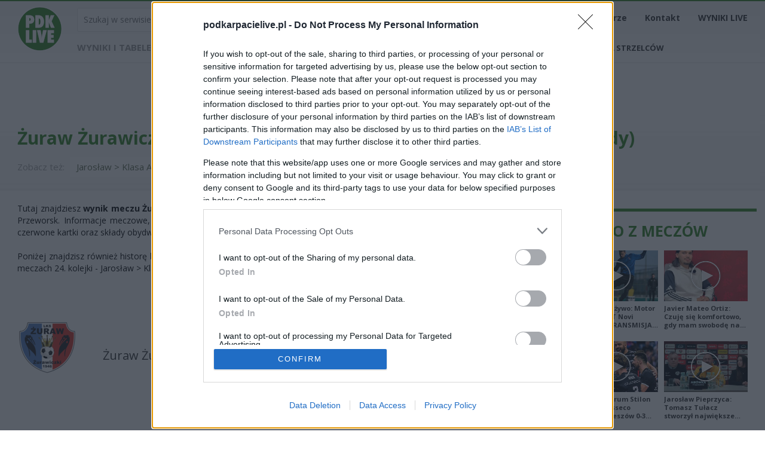

--- FILE ---
content_type: text/html; charset=UTF-8
request_url: https://www.podkarpacielive.pl/mecz/119675,zuraw-zurawiczki-vs-ostrovia-wola-buchowska
body_size: 12882
content:
<!DOCTYPE html>
<html lang="pl">
<head>
    <title>Żuraw Żurawiczki - Ostrovia Wola Buchowska – wynik, strzelcy, składy, informacje o meczu</title>
    <meta charset="utf-8"/>
    <meta name="description" content="Piłka nożna na Podkarpaciu, siatkówka, żużel, koszykówka - sport na Podkarpaciu. Wyniki, statystyki, strzelcy i analizy meczów. Informacje i relacje, transmisje, relacje na żywo, transfery."/>
    <meta name="keywords" content="piłka nożna, żużel, sport, siatkówka, koszykówka, Podkarpacie, 2 liga, Stal Rzeszów, Stal Mielec, Asseco Resovia, 3 liga grupa IV, 4 liga podkarpacka, transmisje na żywo, relacje live, wyniki piłka podkarpacie, podkarpacki sport, wyniki na żywo, Miasto Szkła Krosno, Developres Rzeszów, SPR Stal Mielec, Wilki Krosno, Siarka Tarnobrzeg, Wisłoka Dębica"/>
	<link rel="canonical" href="https://www.podkarpacielive.pl/mecz/119675,zuraw-zurawiczki-vs-ostrovia-wola-buchowska">
	
    <meta name="robots" content="index,follow"/>
    <meta name="google-site-verification" content="kkTxayzaDEL3lzqFnlqPic9IjnGmkguJUwG-h6rOxMQ"/>
    <meta name="viewport" content="width=device-width,initial-scale=1.0"/>
            <link rel="preload"
          href="https://fonts.googleapis.com/css?family=Open+Sans:300,400,600,700,800&subset=latin,latin-ext" as="style"
          onload="this.onload=null;this.rel='stylesheet'">
    <noscript>
        <link rel="stylesheet"
              href="https://fonts.googleapis.com/css?family=Open+Sans:300,400,600,700,800&subset=latin,latin-ext">
    </noscript>
    <link href="/css/bootstrap.min.css" type="text/css" rel="stylesheet"/>
    <link href="/css/styles.min.css?v8" type="text/css" rel="stylesheet"/>
            <script type="text/javascript" src="/js/jquery.js"></script>
    <script>
        // Lazy-load Google Ads scripts
        document.addEventListener('DOMContentLoaded', function () {
            var adsScript = document.createElement('script');
            adsScript.src = "https://pagead2.googlesyndication.com/pagead/js/adsbygoogle.js";
            adsScript.async = true;
            adsScript.onload = function () {
                (adsbygoogle = window.adsbygoogle || []).push({
                    google_ad_client: "ca-pub-6226742185955336",
                    enable_page_level_ads: true
                });
            };
            document.head.appendChild(adsScript);
        });
    </script>

    <!-- InMobi Choice. Consent Manager Tag v3.0 (for TCF 2.2) -->
    <script type="text/javascript" async=true>
        (function () {
            var host = window.location.hostname;
            var element = document.createElement('script');
            var firstScript = document.getElementsByTagName('script')[0];
            var url = 'https://cmp.inmobi.com'
                .concat('/choice/', 'J2khruKrbf5e1', '/', host, '/choice.js?tag_version=V3');
            var uspTries = 0;
            var uspTriesLimit = 3;
            element.async = true;
            element.type = 'text/javascript';
            element.src = url;

            firstScript.parentNode.insertBefore(element, firstScript);

            function makeStub() {
                var TCF_LOCATOR_NAME = '__tcfapiLocator';
                var queue = [];
                var win = window;
                var cmpFrame;

                function addFrame() {
                    var doc = win.document;
                    var otherCMP = !!(win.frames[TCF_LOCATOR_NAME]);

                    if (!otherCMP) {
                        if (doc.body) {
                            var iframe = doc.createElement('iframe');

                            iframe.style.cssText = 'display:none';
                            iframe.name = TCF_LOCATOR_NAME;
                            doc.body.appendChild(iframe);
                        } else {
                            setTimeout(addFrame, 5);
                        }
                    }
                    return !otherCMP;
                }

                function tcfAPIHandler() {
                    var gdprApplies;
                    var args = arguments;

                    if (!args.length) {
                        return queue;
                    } else if (args[0] === 'setGdprApplies') {
                        if (
                            args.length > 3 &&
                            args[2] === 2 &&
                            typeof args[3] === 'boolean'
                        ) {
                            gdprApplies = args[3];
                            if (typeof args[2] === 'function') {
                                args[2]('set', true);
                            }
                        }
                    } else if (args[0] === 'ping') {
                        var retr = {
                            gdprApplies: gdprApplies,
                            cmpLoaded: false,
                            cmpStatus: 'stub'
                        };

                        if (typeof args[2] === 'function') {
                            args[2](retr);
                        }
                    } else {
                        if (args[0] === 'init' && typeof args[3] === 'object') {
                            args[3] = Object.assign(args[3], {
                                tag_version: 'V3'
                            });
                        }
                        queue.push(args);
                    }
                }

                function postMessageEventHandler(event) {
                    var msgIsString = typeof event.data === 'string';
                    var json = {};

                    try {
                        if (msgIsString) {
                            json = JSON.parse(event.data);
                        } else {
                            json = event.data;
                        }
                    } catch (ignore) {
                    }

                    var payload = json.__tcfapiCall;

                    if (payload) {
                        window.__tcfapi(
                            payload.command,
                            payload.version,
                            function (retValue, success) {
                                var returnMsg = {
                                    __tcfapiReturn: {
                                        returnValue: retValue,
                                        success: success,
                                        callId: payload.callId
                                    }
                                };
                                if (msgIsString) {
                                    returnMsg = JSON.stringify(returnMsg);
                                }
                                if (event && event.source && event.source.postMessage) {
                                    event.source.postMessage(returnMsg, '*');
                                }
                            },
                            payload.parameter
                        );
                    }
                }

                while (win) {
                    try {
                        if (win.frames[TCF_LOCATOR_NAME]) {
                            cmpFrame = win;
                            break;
                        }
                    } catch (ignore) {
                    }

                    if (win === window.top) {
                        break;
                    }
                    win = win.parent;
                }
                if (!cmpFrame) {
                    addFrame();
                    win.__tcfapi = tcfAPIHandler;
                    win.addEventListener('message', postMessageEventHandler, false);
                }
            };

            makeStub();

            var uspStubFunction = function () {
                var arg = arguments;
                if (typeof window.__uspapi !== uspStubFunction) {
                    setTimeout(function () {
                        if (typeof window.__uspapi !== 'undefined') {
                            window.__uspapi.apply(window.__uspapi, arg);
                        }
                    }, 500);
                }
            };

            var checkIfUspIsReady = function () {
                uspTries++;
                if (window.__uspapi === uspStubFunction && uspTries < uspTriesLimit) {
                    console.warn('USP is not accessible');
                } else {
                    clearInterval(uspInterval);
                }
            };

            if (typeof window.__uspapi === 'undefined') {
                window.__uspapi = uspStubFunction;
                var uspInterval = setInterval(checkIfUspIsReady, 6000);
            }

        })();
    </script>
    <!-- End InMobi Choice. Consent Manager Tag v3.0 (for TCF 2.2) -->
    <script src="https://cdn.questvert.pl/publishers/9672d247-2679-4667-ac8f-a4279d510d7d/qpscript.js"
            async=""></script>

    <script type="text/javascript" src="https://lib.wtg-ads.com/lib.min.js" defer></script>
    <style type="text/css">
        .wst {
            width: 43px;
            position: absolute;
            top: 11px;
            left: 43px;
        }

        @media all and (max-width: 850px) {
            .wst {
                top: 2px;
                left: 17px;
            }
        }
    </style>
    <!-- Google Tag Manager -->
    <script>
        document.addEventListener("DOMContentLoaded", function () {
            (function (w, d, s, l, i) {
                try {
                    if (!document.querySelector('body div.wrapper div.header div div.tags')) {
                        return;
                    }

                    w[l] = w[l] || [];
                    w[l].push({
                        'gtm.start':
                            new Date().getTime(), event: 'gtm.js'
                    });
                    var f = d.getElementsByTagName(s)[0];
                    if (!f || !f.parentNode) {
                        return;
                    }

                    var j = d.createElement(s), dl = l != 'dataLayer' ? '&l=' + l : '';
                    j.async = true;
                    j.src =
                        'https://www.googletagmanager.com/gtm.js?id=' + i + dl;
                    f.parentNode.insertBefore(j, f);
                } catch (error) {
                }
            })(window, document, 'script', 'dataLayer', 'GTM-P9XPKR3');
        });
    </script>
    <!-- End Google Tag Manager -->
    <script async src="https://securepubads.g.doubleclick.net/tag/js/gpt.js"></script>

</head>


<body >
<!-- Google Tag Manager (noscript) -->
<noscript>
    <iframe src="https://www.googletagmanager.com/ns.html?id=GTM-P9XPKR3"
            height="0" width="0" style="display:none;visibility:hidden"></iframe>
</noscript>
<!-- End Google Tag Manager (noscript) -->

<script type="text/javascript">
    (function (i, s, o, g, r, a, m) {
        i['GoogleAnalyticsObject'] = r;
        i[r] = i[r] || function () {
            (i[r].q = i[r].q || []).push(arguments)
        }, i[r].l = 1 * new Date();
        a = s.createElement(o),
            m = s.getElementsByTagName(o)
                [0];
        a.async = 1;
        a.src = g;
        m.parentNode.insertBefore(a, m)
    })(window, document, 'script', '//www.google-analytics.com/analytics.js', 'ga');

    ga('provide', 'adblockTracker', function (tracker, opts) {
        var ad = document.createElement('ins');
        ad.className = 'AdSense';
        ad.style.display = 'block';
        ad.style.position = 'absolute';
        ad.style.top = '-1px';
        ad.style.height = '1px';
        document.body.appendChild(ad);
        tracker.set('dimension' + opts.dimensionIndex, !ad.clientHeight);
        document.body.removeChild(ad);
    });

    ga('require', 'adblockTracker', {dimensionIndex: 1});
    ga('send', 'pageview');
</script>


<header>
    <div class="gradient">
        <div class="container first">
            <div id="menu_open"><i class="icon-menu"></i></div>
            <div id="logo">
                <a href="https://www.podkarpacielive.pl/" aria-label="Logo">
					<img src="/img/logo.png" alt="PodkarpacieLIVE" width="75" height="75">
                                    </a>
            </div>

            <!-- <img src="/img/wst.png" class="wst"> -->

            <nav id="primary_menu">
                <form id="search" action="/pl/wydarzenia" method="GET">
                    <input name="s" placeholder="Szukaj w serwisie..."/>
                    <button type="submit" aria-label="Wyszukaj"><i class="icon icon-search"></i></button>
                </form>

                <ul>
                    <li><a href="/pl/wydarzenia?tag=transmisje na żywo" aria-label="Transmisje">Transmisje</a></li>
                    <li><a href="/pl/wydarzenia?tag=piłka nożna" aria-label="Piłka nożna">Piłka nożna</a></li>
                    <li><a href="/pl/wydarzenia?tag=siatkówka" aria-label="Siatkówka">Siatkówka</a></li>
                    <li><a href="/pl/wydarzenia?tag=zuzel" aria-label="Żużel">Żużel</a></li>
                    <li><a href="/terminarze/" aria-label="Terminarze">Terminarze</a></li>
                    <li><a href="/pl/kontakt" aria-label="Kontakt">Kontakt</a></li>
                    <li><a href="https://polskieligi.net/" aria-label="WYNIKI LIVE">WYNIKI LIVE</a></li>
                </ul>

                <div class="clear"></div>
                <div class="container container_results">
                    <div class="submenu submenu_results">
                        <p>Wyniki i tabele</p>
                        <ul class="list">
                            <li><a href="/ekstraklasa" aria-label="Ekstraklasa">Ekstraklasa</a></li>
                            <li><a href="/i-liga" aria-label="1 liga">1 liga</a></li>
                            <li><a href="/ii-liga" aria-label="2 liga">2 liga</a></li>
                            <li><a href="/iii-liga-gr-iv" aria-label="3 liga">3 liga</a></li>
                            <li><a href="/iv-liga-podkarpacka" aria-label="4 liga">4 liga</a></li>
                            <li><a href="/debica" aria-label="Dębica">Dębica</a></li>
                            <li><a href="/jaroslaw" aria-label="Jarosław">Jarosław</a></li>
                            <li><a href="/krosno" aria-label="Krosno">Krosno</a></li>
                            <li><a href="/rzeszow" aria-label="Rzeszów">Rzeszów</a></li>
                            <li><a href="/stalowa-wola" aria-label="Stalowa Wola">Stalowa Wola</a></li>
							<li><a href="/centralna-liga-juniorow" aria-label="Centralna Liga Juniorów">CLJ U-19</a></li>
							<li><strong><a href="https://www.podkarpacielive.pl/pl/wydarzenia/48315,najlepsi-strzelcy-od-ekstraklasy-do-klasy-b-sezon-20252026" aria-label="KLASYFIKACJA STRZELCÓW">KLASYFIKACJA STRZELCÓW</a></strong></li>
                        </ul>
                    </div>
                </div>

  
            </nav>

            <div class="clear"></div>
        </div>
    </div>
<script>
document.addEventListener("DOMContentLoaded", function() {
  // Sprawdź capping (24h)
  var lastShown = localStorage.getItem("adblockPopupTime");
  var now = Date.now();
  if (lastShown && now - parseInt(lastShown) < 24 * 60 * 60 * 1000) {
    return; // już pokazano w ciągu 24h
  }

  // Tworzymy wabik
  var bait = document.createElement('div');
  bait.className = "adsbox ads-banner ad-unit ad-slot"; 
  bait.style.width = "1px";
  bait.style.height = "1px";
  bait.style.position = "absolute";
  bait.style.left = "-10000px"; // poza ekranem
  document.body.appendChild(bait);

  setTimeout(function() {
    if (bait.offsetParent === null || bait.offsetHeight === 0) {
      // Poczekaj 5 sekund zanim pokażesz popup
      setTimeout(function() {
        var popup = document.createElement('div');
        popup.innerHTML = `
          <div style="position:fixed; top:0; left:0; width:100%; height:100%;
                      background:rgba(0,0,0,0.7); display:flex; align-items:center; justify-content:center; z-index:9999;">
<div style="background:#fff; padding:30px; max-width:420px; text-align:center; border-radius:16px; box-shadow:0 8px 30px rgba(0,0,0,0.25); font-family:'Open Sans', sans-serif; position:relative;">
            
              
              <!-- Bagniak -->
<img src="/img/bagniak_popup.png" alt="Bagniak" 
                   style="position:absolute; top:100px; right:-30px; width:150px; height:auto; animation:pulse 2s infinite;">



              

              <h2>Hej! 🙈</h2>
              <p>Wykryliśmy, że używasz AdBlocka.<br>
              Wesprzyj nas – wyłącz blokadę reklam, abyśmy mogli dalej rozwijać nasz portal.</p>

              <p style="font-size:14px; margin-top:10px; text-align:left;">
              <strong>Jak to zrobić?</strong><br>
              1️⃣ Kliknij ikonę AdBlocka w prawym <br>górnym rogu przeglądarki.<br>
              2️⃣ Odznacz <em>blokowanie reklamy</em> <br>przy portalu podkarpacielive.pl.<br>
              3️⃣ Odśwież stronę (F5).
              </p>

              <button id="adblockClose" 
                      style="margin-top:15px; padding:10px 20px; background:#c00; color:#fff; border:none; border-radius:4px; cursor:pointer;">
                OK, rozumiem
              </button>
            </div>
          </div>`;
        document.body.appendChild(popup);

        // Zapisz timestamp po zamknięciu
        document.getElementById("adblockClose").onclick = function() {
          localStorage.setItem("adblockPopupTime", Date.now().toString());
          popup.remove();
        };
      }, 5000); // 5 sekund opóźnienia
    }
    bait.remove();
  }, 500);
});
</script>

<style>
	@keyframes pulse {
	  0%, 100% { transform: scale(1); }
	  50%      { transform: scale(1.05); }
	}
	

</style>

</header>

<div class="wrapper">
    <div class="header_banner half" style="margin-top:85px;"><center></center></div>	<!-- 🧪 START CONTENT -->
    
<style>
.match_table td {
    padding: 4px 6px !important;
    font-size: 13px !important;
    line-height: 1.2em !important;
    vertical-align: middle !important;
}
.match_table tr {
    height: 26px !important;
}
.match_table p {
    margin: 0 !important;
    padding: 0 !important;
    line-height: 1.2em !important;
    font-size: 13px !important;
    display: flex;
    align-items: center;
}
.match_table small.comment {
    font-size: 13px !important;
    color: #555;
    display: inline;
    margin-left: 2px;
}

.match_table img {
    width: 14px;
    height: 14px;
    margin: 0 4px 0 0;
    vertical-align: middle;
}
.match_table .second td {
    padding: 4px 6px !important;
}
.match_events {
    margin: 20px 0;
    font-size: 14px;
    line-height: 1.5em;
}
.match_line {
    padding: 4px 0;
    border-bottom: 1px solid #eee;
}
</style>

<div class="header">
    <div class="container">
		<script type="application/ld+json">
		{
		  "@context": "https://schema.org",
		  "@type": "SportsEvent",
		  "name": "Żuraw Żurawiczki vs Ostrovia Wola Buchowska",
		  "startDate": "2023-06-03T17:00:00+02:00",
		  "eventStatus": "https://schema.org/EventCompleted",
		  "location": {
		    "@type": "Place",
		    "name": "Jarosław > Klasa A Przeworsk"
		  },
		  "homeTeam": {
		    "@type": "SportsTeam",
		    "name": "Żuraw Żurawiczki"
		  },
		  "awayTeam": {
		    "@type": "SportsTeam",
		    "name": "Ostrovia Wola Buchowska"
		  },
		  "organizer": {
		    "@type": "SportsOrganization",
		    "name": "Jarosław > Klasa A Przeworsk"
		  },
		  "url": "https://www.podkarpacielive.pl/mecz/119675,zuraw-zurawiczki-vs-ostrovia-wola-buchowska"
		}
		</script>
		
				    <h1>Żuraw Żurawiczki - Ostrovia Wola Buchowska (wynik, strzelcy, składy)</h1>
		        
        <p>
            Zobacz też: <a href="/terminarze/jaroslaw/jaroslaw-klasa-a-przeworsk" class="more">Jarosław > Klasa A Przeworsk  - terminarz</a> <a href="/statystyki/jaroslaw/jaroslaw-klasa-a-przeworsk" class="more">Jarosław > Klasa A Przeworsk - tabela/statystyki</a>
        </p>
    </div>
</div>

<div id="content" class="container">

    <div class="row">
        <div class="col-9 col-12-me pr30">

    <p style="text-align: justify">Tutaj znajdziesz <strong>wynik meczu Żuraw Żurawiczki - Ostrovia Wola Buchowska</strong> rozegranego w ramach 24. kolejki - Jarosław > Klasa A Przeworsk. Informacje meczowe, kiedy mecz Żuraw Żurawiczki - Ostrovia Wola Buchowska, a wkrótce także strzelcy bramek, żółte i czerwone kartki oraz składy obydwu drużyn.</p><br>
    <p style="text-align: justify">Poniżej znajdzisz również historę bezpośrednich spotkań <strong>Żuraw Żurawiczki vs. Ostrovia Wola Buchowska</strong>, informacje o pozostałych meczach 24. kolejki - Jarosław > Klasa A Przeworsk oraz aktualną tabelę rozgrywek.</p><br>

	
            <p class="match_info">
                <b> 24. kolejka - Jarosław > Klasa A Przeworsk</b>
                <br /> 2023-06-03, godz. 17:00                                                                            </p>
            <div class="row header_match">
                <div class="col-6 host">
                    <p class="teamName">Żuraw Żurawiczki</p>
                    <img src="/userfiles/arms/ZurawZurawiczki_1750103589.png" alt="" />                    <div class="points">
                        2                            
                        </div>
                </div>
                <div class="col-6 guest">
                    <p class="teamName">Ostrovia Wola Buchowska</p>
                    <img src="/userfiles/arms/OstroviaWolaBuchowska_1750104876.png" alt="" />                    <div class="points">3</div>
                </div>

            </div>
            <div class="fb-like pull-right" data-href="https://www.podkarpacielive.pl/mecz/119675,zuraw-zurawiczki-vs-ostrovia-wola-buchowska"
               data-layout="button" data-action="like" data-show-faces="false" data-share="false"></div>
               
			   <div class="match_events">
			   			   </div>
			   
			   

                <div class="below_match_banner half"><center><div ><script async src="//pagead2.googlesyndication.com/pagead/js/adsbygoogle.js"></script>
<!-- Pomiędzy wynikami nowy podkarpacielive -->
<ins class="adsbygoogle"
     style="display:block"
     data-ad-client="ca-pub-6226742185955336"
     data-ad-slot="6399249803"
     data-ad-format="auto"></ins>
<script>
(adsbygoogle = window.adsbygoogle || []).push({});
</script></div><br /></center></div>
                <h2 class="section-header" style="text-transform: none;">Żuraw Żurawiczki - Ostrovia Wola Buchowska (historia bezpośrednich spotkań)</h2>
                                

<table class="matchs" style="width: 100%; border-collapse: collapse; margin-bottom: 8px;"><thead><tr style="background-color: #5cb100; color: white;"><th style="text-align: left; padding: 8px 12px;">2025/2026</th><th style="text-align: left; padding: 8px 12px;">Jarosław > Klasa B Przeworsk</th><th style="text-align: left; padding: 8px 12px;">Wynik</th></tr></thead><tbody><tr><td style="padding: 6px 12px; text-align: left; white-space: nowrap;">2025-10-12</td><td style="padding: 6px 12px; text-align: left;">Ostrovia Wola Buchowska – Żuraw Żurawiczki</td><td style="padding: 6px 12px; text-align: left;"><a href="/mecz/144959,ostrovia-wola-buchowska-vs-zuraw-zurawiczki"><b>1 - 5</b></a></td></tr></tbody></table><table class="matchs" style="width: 100%; border-collapse: collapse; margin-bottom: 8px;"><thead><tr style="background-color: #5cb100; color: white;"><th style="text-align: left; padding: 8px 12px;">2023/2024</th><th style="text-align: left; padding: 8px 12px;">Jarosław > Klasa A Przeworsk</th><th style="text-align: left; padding: 8px 12px;">Wynik</th></tr></thead><tbody><tr><td style="padding: 6px 12px; text-align: left; white-space: nowrap;">2024-04-28</td><td style="padding: 6px 12px; text-align: left;">Żuraw Żurawiczki – Ostrovia Wola Buchowska</td><td style="padding: 6px 12px; text-align: left;"><a href="/mecz/128432,zuraw-zurawiczki-vs-ostrovia-wola-buchowska"><b>3 - 0</b></a></td></tr><tr><td style="padding: 6px 12px; text-align: left; white-space: nowrap;">2023-09-17</td><td style="padding: 6px 12px; text-align: left;">Ostrovia Wola Buchowska – Żuraw Żurawiczki</td><td style="padding: 6px 12px; text-align: left;"><a href="/mecz/125807,ostrovia-wola-buchowska-vs-zuraw-zurawiczki"><b>1 - 3</b></a></td></tr></tbody></table><table class="matchs" style="width: 100%; border-collapse: collapse; margin-bottom: 8px;"><thead><tr style="background-color: #5cb100; color: white;"><th style="text-align: left; padding: 8px 12px;">2022/2023</th><th style="text-align: left; padding: 8px 12px;">Jarosław > Klasa A Przeworsk</th><th style="text-align: left; padding: 8px 12px;">Wynik</th></tr></thead><tbody><tr><td style="padding: 6px 12px; text-align: left; white-space: nowrap;">2023-06-03</td><td style="padding: 6px 12px; text-align: left;">Żuraw Żurawiczki – Ostrovia Wola Buchowska</td><td style="padding: 6px 12px; text-align: left;"><a href="/mecz/119675,zuraw-zurawiczki-vs-ostrovia-wola-buchowska"><b>2 - 3</b></a></td></tr><tr><td style="padding: 6px 12px; text-align: left; white-space: nowrap;">2022-10-30</td><td style="padding: 6px 12px; text-align: left;">Ostrovia Wola Buchowska – Żuraw Żurawiczki</td><td style="padding: 6px 12px; text-align: left;"><a href="/mecz/116508,ostrovia-wola-buchowska-vs-zuraw-zurawiczki"><b>2 - 1</b></a></td></tr></tbody></table><table class="matchs" style="width: 100%; border-collapse: collapse; margin-bottom: 8px;"><thead><tr style="background-color: #5cb100; color: white;"><th style="text-align: left; padding: 8px 12px;">2021/2022</th><th style="text-align: left; padding: 8px 12px;">Jarosław > Klasa A Przeworsk</th><th style="text-align: left; padding: 8px 12px;">Wynik</th></tr></thead><tbody><tr><td style="padding: 6px 12px; text-align: left; white-space: nowrap;">2022-05-03</td><td style="padding: 6px 12px; text-align: left;">Ostrovia Wola Buchowska – Żuraw Żurawiczki</td><td style="padding: 6px 12px; text-align: left;"><a href="/mecz/112462,ostrovia-wola-buchowska-vs-zuraw-zurawiczki"><b>3 - 1</b></a></td></tr><tr><td style="padding: 6px 12px; text-align: left; white-space: nowrap;">2021-09-18</td><td style="padding: 6px 12px; text-align: left;">Żuraw Żurawiczki – Ostrovia Wola Buchowska</td><td style="padding: 6px 12px; text-align: left;"><a href="/mecz/107067,zuraw-zurawiczki-vs-ostrovia-wola-buchowska"><b>4 - 1</b></a></td></tr></tbody></table><table class="matchs" style="width: 100%; border-collapse: collapse; margin-bottom: 8px;"><thead><tr style="background-color: #5cb100; color: white;"><th style="text-align: left; padding: 8px 12px;">2020/2021</th><th style="text-align: left; padding: 8px 12px;">Jarosław > Klasa B Przeworsk</th><th style="text-align: left; padding: 8px 12px;">Wynik</th></tr></thead><tbody><tr><td style="padding: 6px 12px; text-align: left; white-space: nowrap;">2021-06-03</td><td style="padding: 6px 12px; text-align: left;">Żuraw Żurawiczki – Ostrovia Wola Buchowska</td><td style="padding: 6px 12px; text-align: left;"><a href="/mecz/103295,zuraw-zurawiczki-vs-ostrovia-wola-buchowska"><b>4 - 1</b></a></td></tr><tr><td style="padding: 6px 12px; text-align: left; white-space: nowrap;">2020-08-15</td><td style="padding: 6px 12px; text-align: left;">Ostrovia Wola Buchowska – Żuraw Żurawiczki</td><td style="padding: 6px 12px; text-align: left;"><a href="/mecz/97910,ostrovia-wola-buchowska-vs-zuraw-zurawiczki"><b>2 - 0</b></a></td></tr></tbody></table>

                <h2 class="section-header" style="text-transform: none;">Jarosław > Klasa A Przeworsk: inne mecze tej kolejki</h2>
                                <table class="terminarz">
                    <tbody>
                                                <tr>
                            <td> Żuraw Żurawiczki</td>
                            <td>
                                <a href="/mecz/119675,zuraw-zurawiczki-vs-ostrovia-wola-buchowska">
                                                                                                            2 - 3                                                                                                        </a>
                                                            </td>

                            <td>Ostrovia Wola Buchowska</td>
                            <td>

                                
                                <a href="/analizy/119675,zuraw-zurawiczki-vs-ostrovia-wola-buchowska?sezon=17"
                                 title="analiza">
                                 <img src="/img/stat_ico.png">
                             </a>

                         </td>

                         
                     </tr>
                                             <tr>
                            <td> Strumyk Hawłowice</td>
                            <td>
                                <a href="/mecz/119679,strumyk-hawlowice-vs-cresovia-krzeczowice">
                                                                                                            2 - 4                                                                                                        </a>
                                                            </td>

                            <td>Cresovia Krzeczowice</td>
                            <td>

                                
                                <a href="/analizy/119679,strumyk-hawlowice-vs-cresovia-krzeczowice?sezon=17"
                                 title="analiza">
                                 <img src="/img/stat_ico.png">
                             </a>

                         </td>

                         
                     </tr>
                                             <tr>
                            <td> Start Mirocin</td>
                            <td>
                                <a href="/mecz/119676,start-mirocin-vs-piast-nowosielce">
                                                                                                            0 - 5                                                                                                        </a>
                                                            </td>

                            <td>Piast Nowosielce</td>
                            <td>

                                
                                <a href="/analizy/119676,start-mirocin-vs-piast-nowosielce?sezon=17"
                                 title="analiza">
                                 <img src="/img/stat_ico.png">
                             </a>

                         </td>

                         
                     </tr>
                                             <tr>
                            <td> GKS Majdan Sieniawski</td>
                            <td>
                                <a href="/mecz/119677,gks-majdan-sieniawski-vs-blyskawica-rozborz">
                                                                                                            6 - 1                                                                                                        </a>
                                                            </td>

                            <td>Błyskawica Rozbórz</td>
                            <td>

                                
                                <a href="/analizy/119677,gks-majdan-sieniawski-vs-blyskawica-rozborz?sezon=17"
                                 title="analiza">
                                 <img src="/img/stat_ico.png">
                             </a>

                         </td>

                         
                     </tr>
                                             <tr>
                            <td> Błękitni Grzęska</td>
                            <td>
                                <a href="/mecz/119678,blekitni-grzeska-vs-zorza-jagiella">
                                                                                                            6 - 1                                                                                                        </a>
                                                            </td>

                            <td>Zorza Jagiełła</td>
                            <td>

                                
                                <a href="/analizy/119678,blekitni-grzeska-vs-zorza-jagiella?sezon=17"
                                 title="analiza">
                                 <img src="/img/stat_ico.png">
                             </a>

                         </td>

                         
                     </tr>
                                             <tr>
                            <td> Alabaster Łopuszka Wielka</td>
                            <td>
                                <a href="/mecz/119680,alabaster-lopuszka-wielka-vs-blyskawica-rozniatow">
                                                                                                            2 - 5                                                                                                        </a>
                                                            </td>

                            <td>Błyskawica Rożniatów</td>
                            <td>

                                
                                <a href="/analizy/119680,alabaster-lopuszka-wielka-vs-blyskawica-rozniatow?sezon=17"
                                 title="analiza">
                                 <img src="/img/stat_ico.png">
                             </a>

                         </td>

                         
                     </tr>
                                             <tr>
                            <td> PKS UNUM Babice</td>
                            <td>
                                <a href="/mecz/119681,pks-unum-babice-vs-wiselka-siennow">
                                                                                                            0 - 6                                                                                                        </a>
                                                            </td>

                            <td>Wisełka Siennów</td>
                            <td>

                                
                                <a href="/analizy/119681,pks-unum-babice-vs-wiselka-siennow?sezon=17"
                                 title="analiza">
                                 <img src="/img/stat_ico.png">
                             </a>

                         </td>

                         
                     </tr>
                                      </tbody>
             </table>
             			 			     <h2 class="section-header" style="text-transform: none;">Jarosław > Klasa A Przeworsk - aktualna tabela
			         <a href="/widgetmodal?season=17&leauge=88" class="pull-right btn" data-toggle="modal" data-target="#modal_widget">Umieść na swojej stronie</a></h2>
			     

<script>
(function() {
    // tylko raz – jeśli mobile i brak parametru
    if (window.innerWidth <= 700 && window.location.href.indexOf('mobile=1') === -1) {
        var url = new URL(window.location.href);
        url.searchParams.set('mobile', '1');
        window.location.replace(url.toString());
    }
})();
</script>

<table class="statystyki">
    <thead>
    <tr>
        <th>Lp.</th>
        <th>Drużyna</th>
        <th>M</th>
        <th>Pkt</th>
        <th>Z</th>
        <th>R</th>
        <th>P</th>
        <th>Bz</th>
        <th>Bs</th>
                    <th>RB</th>
            <th>Forma</th>
            </tr>
    </thead>
    <tbody>
    
        <tr >
            <td>1</td>
            <td>
                <a href="/statystyki/277,wiselka-siennow?sezon=17">
                    Wisełka Siennów                </a>
            </td>
            <td>26</td>
            <td>78</td>
            <td>26</td>
            <td>0</td>
            <td>0</td>
            <td>154</td>
            <td>19</td>
                            <td>135</td>
                <td>
                    <span class="condition-3"></span><span class="condition-3"></span><span class="condition-3"></span><span class="condition-3"></span><span class="condition-3"></span><span class="condition-3"></span><span class="condition-3"></span><span class="condition-3"></span>                </td>
                    </tr>
        
        <tr >
            <td>2</td>
            <td>
                <a href="/statystyki/826,blyskawica-rozniatow?sezon=17">
                    Błyskawica Rożniatów                </a>
            </td>
            <td>26</td>
            <td>54</td>
            <td>17</td>
            <td>3</td>
            <td>6</td>
            <td>99</td>
            <td>57</td>
                            <td>42</td>
                <td>
                    <span class="condition-3"></span><span class="condition-3"></span><span class="condition-3"></span><span class="condition-3"></span><span class="condition-0"></span><span class="condition-3"></span><span class="condition-3"></span><span class="condition-0"></span>                </td>
                    </tr>
        
        <tr >
            <td>3</td>
            <td>
                <a href="/statystyki/279,cresovia-krzeczowice?sezon=17">
                    Cresovia Krzeczowice                </a>
            </td>
            <td>26</td>
            <td>51</td>
            <td>16</td>
            <td>3</td>
            <td>7</td>
            <td>73</td>
            <td>35</td>
                            <td>38</td>
                <td>
                    <span class="condition-3"></span><span class="condition-3"></span><span class="condition-3"></span><span class="condition-3"></span><span class="condition-3"></span><span class="condition-0"></span><span class="condition-0"></span><span class="condition-1"></span>                </td>
                    </tr>
        
        <tr >
            <td>4</td>
            <td>
                <a href="/statystyki/271,zorza-jagiella?sezon=17">
                    Zorza Jagiełła                </a>
            </td>
            <td>26</td>
            <td>40</td>
            <td>12</td>
            <td>4</td>
            <td>10</td>
            <td>62</td>
            <td>57</td>
                            <td>5</td>
                <td>
                    <span class="condition-3"></span><span class="condition-0"></span><span class="condition-0"></span><span class="condition-1"></span><span class="condition-3"></span><span class="condition-3"></span><span class="condition-0"></span><span class="condition-3"></span>                </td>
                    </tr>
        
        <tr >
            <td>5</td>
            <td>
                <a href="/statystyki/514,zuraw-zurawiczki?sezon=17">
                    Żuraw Żurawiczki                </a>
            </td>
            <td>26</td>
            <td>39</td>
            <td>12</td>
            <td>3</td>
            <td>11</td>
            <td>52</td>
            <td>46</td>
                            <td>6</td>
                <td>
                    <span class="condition-3"></span><span class="condition-3"></span><span class="condition-0"></span><span class="condition-0"></span><span class="condition-3"></span><span class="condition-0"></span><span class="condition-3"></span><span class="condition-1"></span>                </td>
                    </tr>
        
        <tr >
            <td>6</td>
            <td>
                <a href="/statystyki/281,piast-nowosielce?sezon=17">
                    Piast Nowosielce                </a>
            </td>
            <td>26</td>
            <td>36</td>
            <td>10</td>
            <td>6</td>
            <td>10</td>
            <td>58</td>
            <td>64</td>
                            <td>-6</td>
                <td>
                    <span class="condition-0"></span><span class="condition-3"></span><span class="condition-3"></span><span class="condition-3"></span><span class="condition-0"></span><span class="condition-1"></span><span class="condition-3"></span><span class="condition-3"></span>                </td>
                    </tr>
        
        <tr >
            <td>7</td>
            <td>
                <a href="/statystyki/268,gks-majdan-sieniawski?sezon=17">
                    GKS Majdan Sieniawski                </a>
            </td>
            <td>26</td>
            <td>35</td>
            <td>11</td>
            <td>2</td>
            <td>13</td>
            <td>55</td>
            <td>57</td>
                            <td>-2</td>
                <td>
                    <span class="condition-0"></span><span class="condition-3"></span><span class="condition-3"></span><span class="condition-0"></span><span class="condition-3"></span><span class="condition-0"></span><span class="condition-0"></span><span class="condition-1"></span>                </td>
                    </tr>
        
        <tr >
            <td>8</td>
            <td>
                <a href="/statystyki/522,strumyk-hawlowice?sezon=17">
                    Strumyk Hawłowice                </a>
            </td>
            <td>25</td>
            <td>35</td>
            <td>10</td>
            <td>5</td>
            <td>10</td>
            <td>46</td>
            <td>54</td>
                            <td>-8</td>
                <td>
                    <span class="condition-0"></span><span class="condition-0"></span><span class="condition-0"></span><span class="condition-1"></span><span class="condition-3"></span><span class="condition-1"></span><span class="condition-0"></span><span class="condition-0"></span>                </td>
                    </tr>
        
        <tr >
            <td>9</td>
            <td>
                <a href="/statystyki/270,start-mirocin?sezon=17">
                    Start Mirocin                </a>
            </td>
            <td>26</td>
            <td>34</td>
            <td>10</td>
            <td>4</td>
            <td>12</td>
            <td>53</td>
            <td>68</td>
                            <td>-15</td>
                <td>
                    <span class="condition-0"></span><span class="condition-1"></span><span class="condition-0"></span><span class="condition-0"></span><span class="condition-0"></span><span class="condition-3"></span><span class="condition-0"></span><span class="condition-3"></span>                </td>
                    </tr>
        
        <tr >
            <td>10</td>
            <td>
                <a href="/statystyki/233,ostrovia-wola-buchowska?sezon=17">
                    Ostrovia Wola Buchowska                </a>
            </td>
            <td>26</td>
            <td>34</td>
            <td>11</td>
            <td>1</td>
            <td>14</td>
            <td>47</td>
            <td>87</td>
                            <td>-40</td>
                <td>
                    <span class="condition-0"></span><span class="condition-0"></span><span class="condition-3"></span><span class="condition-3"></span><span class="condition-0"></span><span class="condition-3"></span><span class="condition-3"></span><span class="condition-3"></span>                </td>
                    </tr>
        
        <tr >
            <td>11</td>
            <td>
                <a href="/statystyki/141,blekitni-grzeska?sezon=17">
                    Błękitni Grzęska                </a>
            </td>
            <td>26</td>
            <td>32</td>
            <td>10</td>
            <td>2</td>
            <td>14</td>
            <td>61</td>
            <td>70</td>
                            <td>-9</td>
                <td>
                    <span class="condition-0"></span><span class="condition-0"></span><span class="condition-3"></span><span class="condition-3"></span><span class="condition-3"></span><span class="condition-0"></span><span class="condition-3"></span><span class="condition-1"></span>                </td>
                    </tr>
        
        <tr >
            <td>12</td>
            <td>
                <a href="/statystyki/520,blyskawica-rozborz?sezon=17">
                    Błyskawica Rozbórz                </a>
            </td>
            <td>26</td>
            <td>32</td>
            <td>10</td>
            <td>2</td>
            <td>14</td>
            <td>49</td>
            <td>69</td>
                            <td>-20</td>
                <td>
                    <span class="condition-3"></span><span class="condition-1"></span><span class="condition-0"></span><span class="condition-0"></span><span class="condition-0"></span><span class="condition-3"></span><span class="condition-3"></span><span class="condition-0"></span>                </td>
                    </tr>
        
        <tr >
            <td>13</td>
            <td>
                <a href="/statystyki/521,pks-unum-babice?sezon=17">
                    PKS UNUM Babice                </a>
            </td>
            <td>26</td>
            <td>13</td>
            <td>4</td>
            <td>1</td>
            <td>21</td>
            <td>22</td>
            <td>80</td>
                            <td>-58</td>
                <td>
                    <span class="condition-0"></span><span class="condition-0"></span><span class="condition-0"></span><span class="condition-0"></span><span class="condition-0"></span><span class="condition-0"></span><span class="condition-0"></span><span class="condition-0"></span>                </td>
                    </tr>
        
        <tr >
            <td>14</td>
            <td>
                <a href="/statystyki/513,alabaster-lopuszka-wielka?sezon=17">
                    Alabaster Łopuszka Wielka                </a>
            </td>
            <td>25</td>
            <td>11</td>
            <td>3</td>
            <td>2</td>
            <td>20</td>
            <td>25</td>
            <td>93</td>
                            <td>-68</td>
                <td>
                    <span class="condition-3"></span><span class="condition-0"></span><span class="condition-0"></span><span class="condition-0"></span><span class="condition-0"></span><span class="condition-0"></span><span class="condition-0"></span><span class="condition-0"></span>                </td>
                    </tr>
            </tbody>
    <tfoot>
    <tr>
        <td colspan="11">
            <b>M</b> - mecze, <b>Pkt</b> - zdobyte punkty, <b>Z</b> - zwycięstwa, <b>R</b> - remisy,
            <b>P</b> - porażki, <b>Bz</b> - bramki zdobyte, <b>Bs</b> - bramki stracone
                            , <b>RB</b> = Bz-Bs
                <span class="condition-3"></span> - zwycięstwo,
                <span class="condition-1"></span> - remis,
                <span class="condition-0"></span> - porażka
                    </td>
    </tr>
    </tfoot>
</table>
			 			 
			 	<div class="match_description_extra">
    <h2>Mecz Żuraw Żurawiczki - Ostrovia Wola Buchowska (Jarosław > Klasa A Przeworsk)</h2><br>

    <p style="text-align: justify;">Spotkanie pomiędzy <strong>Żuraw Żurawiczki i Ostrovia Wola Buchowska</strong> rozegrane zostanie w ramach Jarosław > Klasa A Przeworsk (24. kolejki - Jarosław > Klasa A Przeworsk).</p><br>

    <p style="text-align: justify;">Na stronie <strong>PodkarpacieLive.pl</strong> znajdziesz <strong>wynik meczu, strzelców bramek, kartki, składy, statystyki i informacje o przebiegu spotkania</strong>. To kompletne źródło danych dla kibiców i pasjonatów lokalnej piłki nożnej. Jeżeli aktualnie nie widzisz tutaj danych z pewnością pracujemy nad tym żeby je uzupełnić.</p><br>

    <h2>Wynik meczu Żuraw Żurawiczki vs Ostrovia Wola Buchowska</h2><br>
    <p style="text-align: justify;">Po zakończeniu spotkania automatycznie publikujemy <strong>oficjalny wynik spotkania</strong>, a także dane meczowe, jeśli są dostępne.</p><br>

    <p style="text-align: justify;">Pełny harmonogram rozgrywek dostępny jest tutaj: <strong><a href="/terminarze/jaroslaw/jaroslaw-klasa-a-przeworsk">Jarosław > Klasa A Przeworsk - terminarz</a></strong>.</p><br>

    <h2>Informacje o składach i strzelcach</h2><br>
    <p style="text-align: justify;">W miarę dostępności danych, publikujemy <strong>składy wyjściowe, rezerwowych, zmiany oraz listę strzelców bramek</strong>. Informacje te aktualizujemy zależnie od poziomu ligi i dostępnych źródeł.</p><br>

    <h2>Śledź mecze swojej drużyny</h2><br>
    <p style="text-align: justify;">Jeśli jesteś kibicem klubu Żuraw Żurawiczki lub Ostrovia Wola Buchowska – zaglądaj tutaj częściej. Nasz serwis regularnie dostarcza informacje o <strong>terminach meczów, wynikach, transferach i newsach klubowych</strong>.</p><br>

    <p style="text-align: justify;">PodkarpacieLive.pl to największa baza <strong>meczów lokalnych drużyn piłkarskich</strong> w województwie. Sprawdź nasze relacje, śledź ulubioną ligę i bądź na bieżąco z wydarzeniami z boisk!</p><br>
</div>


					 
             
            </div>
			
			
            
<div class="sidebar col-3 col-hidden-me">

    <div class="right_top_banner half"><center></center></div>
    <h3 class="section-header">Wideo z meczów </h3>

    <div class="tiles outer small row">
                        <div class="col-6">
            <article>
                <a class="img yt" href="/pl/wydarzenia/49717,sparing-na-zywo-motor-lublin---imt-novi-beograd-transmisja-wideo">
                <img class="yt" src="/icon/motor_lublin-5_400_95596.jpg" alt="sparing na żywo: Motor Lublin - IMT Novi Beograd [TRANSMISJA WIDEO]" loading="lazy"/>
                </a>
                <div class="desc">
                    <a href="/pl/wydarzenia/49717,sparing-na-zywo-motor-lublin---imt-novi-beograd-transmisja-wideo" aria-label="sparing na żywo: Motor Lublin - IMT Novi Beograd [TRANSMISJA WIDEO]">
                        <p class="title">sparing na żywo: Motor Lublin - IMT Novi Beograd [TRANSMISJA WIDEO]</p>
                    </a>
                </div>
            </article>
        </div>

                        <div class="col-6">
            <article>
                <a class="img yt" href="/pl/wydarzenia/49711,javier-mateo-ortiz-czuje-sie-komfortowo-gdy-mam-swobode-na-boisku">
                <img class="yt" src="/icon/javier-mateo-ortiz_400_95590.jpg" alt="Javier Mateo Ortiz: Czuję się komfortowo, gdy mam swobodę na boisku" loading="lazy"/>
                </a>
                <div class="desc">
                    <a href="/pl/wydarzenia/49711,javier-mateo-ortiz-czuje-sie-komfortowo-gdy-mam-swobode-na-boisku" aria-label="Javier Mateo Ortiz: Czuję się komfortowo, gdy mam swobodę na boisku">
                        <p class="title">Javier Mateo Ortiz: Czuję się komfortowo, gdy mam swobodę na boisku</p>
                    </a>
                </div>
            </article>
        </div>

                        <div class="col-6">
            <article>
                <a class="img yt" href="/pl/wydarzenia/49710,wideo-cuprum-stilon-gorzow---asseco-resovia-rzeszow-0-3-skrot-meczu">
                <img class="yt" src="/icon/asseco-resovia-rzeszow_400_95589.jpg" alt="WIDEO: Cuprum Stilon Gorzów - Asseco Resovia Rzeszów 0-3 [SKRÓT MECZU]" loading="lazy"/>
                </a>
                <div class="desc">
                    <a href="/pl/wydarzenia/49710,wideo-cuprum-stilon-gorzow---asseco-resovia-rzeszow-0-3-skrot-meczu" aria-label="WIDEO: Cuprum Stilon Gorzów - Asseco Resovia Rzeszów 0-3 [SKRÓT MECZU]">
                        <p class="title">WIDEO: Cuprum Stilon Gorzów - Asseco Resovia Rzeszów 0-3 [SKRÓT MECZU]</p>
                    </a>
                </div>
            </article>
        </div>

                        <div class="col-6">
            <article>
                <a class="img yt" href="/pl/wydarzenia/49701,jaroslaw-pieprzyca-tomasz-tulacz-stworzyl-najwieksze-sukcesy-w-tym-klubie-nie-bylo-tematu-rozstania">
                <img class="yt" src="/icon/clipboard01_400_95578.jpg" alt="Jarosław Pieprzyca: Nigdy nie było tematu zwolnienia trenera" loading="lazy"/>
                </a>
                <div class="desc">
                    <a href="/pl/wydarzenia/49701,jaroslaw-pieprzyca-tomasz-tulacz-stworzyl-najwieksze-sukcesy-w-tym-klubie-nie-bylo-tematu-rozstania" aria-label="Jarosław Pieprzyca: Tomasz Tułacz stworzył największe sukcesy w tym klubie. Nie było tematu rozstania">
                        <p class="title">Jarosław Pieprzyca: Tomasz Tułacz stworzył największe sukcesy w tym klubie. Nie było tematu rozstania</p>
                    </a>
                </div>
            </article>
        </div>

                        <div class="col-6">
            <article>
                <a class="img yt" href="/pl/wydarzenia/49696,wideo-ks-developres-rzeszow---llevalois-paris-saint-cloud-3-1-skrot-meczu">
                <img class="yt" src="/icon/ks-developres-rzeszow_400_95574.jpg" alt="WIDEO: KS DevelopRes Rzeszów - Llevalois Paris Saint-Cloud 3-1 [SKRÓT MECZU]" loading="lazy"/>
                </a>
                <div class="desc">
                    <a href="/pl/wydarzenia/49696,wideo-ks-developres-rzeszow---llevalois-paris-saint-cloud-3-1-skrot-meczu" aria-label="WIDEO: KS DevelopRes Rzeszów - Llevalois Paris Saint-Cloud 3-1 [SKRÓT MECZU]">
                        <p class="title">WIDEO: KS DevelopRes Rzeszów - Llevalois Paris Saint-Cloud 3-1 [SKRÓT MECZU]</p>
                    </a>
                </div>
            </article>
        </div>

                        <div class="col-6">
            <article>
                <a class="img yt" href="/pl/wydarzenia/49676,sparing-fk-imt-belgrad---bruk-bet-termalica-nieciecza-transmisja-wideo">
                <img class="yt" src="/icon/termalica_400_95555.jpg" alt="sparing: FK IMT Belgrad - Bruk-Bet Termalica Nieciecza [TRANSMISJA WIDEO]" loading="lazy"/>
                </a>
                <div class="desc">
                    <a href="/pl/wydarzenia/49676,sparing-fk-imt-belgrad---bruk-bet-termalica-nieciecza-transmisja-wideo" aria-label="sparing: FK IMT Belgrad - Bruk-Bet Termalica Nieciecza [TRANSMISJA WIDEO]">
                        <p class="title">sparing: FK IMT Belgrad - Bruk-Bet Termalica Nieciecza [TRANSMISJA WIDEO]</p>
                    </a>
                </div>
            </article>
        </div>

        
        <a href="/search.html?search_text=[youtube]&action=y" class="more" aria-label="Zobacz resztę wideo z meczów">
            Zobacz resztę wideo z meczów
        </a>
    </div>


    <h2  class="section-header">Zdjęcia z meczów </h2>

    <div class="tiles outer small row">
                        <div class="col-6">
            <article>
                <a class="img" href="/pl/wydarzenia/49116,ostatni-etap-budowy-nowej-trybuny-na-stadionie-w-krosnie-zdjecia">
                    <img src="/icon/4_200_94950.jpg" alt="Ostatni etap budowy nowej trybuny na stadionie w Krośnie [ZDJĘCIA]" loading="lazy"/>
                </a>
                <div class="desc">
                    <a href="/pl/wydarzenia/49116,ostatni-etap-budowy-nowej-trybuny-na-stadionie-w-krosnie-zdjecia"><p class="title" aria-label="Ostatni etap budowy nowej trybuny na stadionie w Krośnie [ZDJĘCIA]">Ostatni etap budowy nowej trybuny na stadionie w Krośnie [ZDJĘCIA]</p></a>
                </div>
            </article>
        </div>
                        <div class="col-6">
            <article>
                <a class="img" href="/pl/wydarzenia/49059,wstepna-koncepcja-modernizacji-stadionu-igloopolu-debica-zdjecia">
                    <img src="/icon/stadionm_200_94885.jpg" alt="Nowoczesny stadion Igloopolu. Wstępna koncepcja modernizacji [ZDJĘCIA]" loading="lazy"/>
                </a>
                <div class="desc">
                    <a href="/pl/wydarzenia/49059,wstepna-koncepcja-modernizacji-stadionu-igloopolu-debica-zdjecia"><p class="title" aria-label="Wstępna koncepcja modernizacji stadionu Igloopolu Dębica [ZDJĘCIA]">Wstępna koncepcja modernizacji stadionu Igloopolu Dębica [ZDJĘCIA]</p></a>
                </div>
            </article>
        </div>
                        <div class="col-6">
            <article>
                <a class="img" href="/pl/wydarzenia/48805,fotogaleria-polska---holandia-0-0-zdjecia">
                    <img src="/icon/20251024_polned_019_200_94480.jpg" alt="FOTOGALERIA: Polska - Holandia 0-0 [ZDJĘCIA]" loading="lazy"/>
                </a>
                <div class="desc">
                    <a href="/pl/wydarzenia/48805,fotogaleria-polska---holandia-0-0-zdjecia"><p class="title" aria-label="FOTOGALERIA: Polska - Holandia 0-0 [ZDJĘCIA]">FOTOGALERIA: Polska - Holandia 0-0 [ZDJĘCIA]</p></a>
                </div>
            </article>
        </div>
                        <div class="col-6">
            <article>
                <a class="img" href="/pl/wydarzenia/48406,fotogaleria-arka-gdynia---motor-lublin-1-0-zdjecia">
                    <img src="/icon/arka-gdynia---motor-lublin97_200_93997.jpg" alt="FOTOGALERIA: Arka Gdynia - Motor Lublin 1-0 [ZDJĘCIA]" loading="lazy"/>
                </a>
                <div class="desc">
                    <a href="/pl/wydarzenia/48406,fotogaleria-arka-gdynia---motor-lublin-1-0-zdjecia"><p class="title" aria-label="FOTOGALERIA: Arka Gdynia - Motor Lublin 1-0 [ZDJĘCIA]">FOTOGALERIA: Arka Gdynia - Motor Lublin 1-0 [ZDJĘCIA]</p></a>
                </div>
            </article>
        </div>
                        <div class="col-6">
            <article>
                <a class="img" href="/pl/wydarzenia/48340,fotogaleria-cosmos-nowotaniec---stal-gorzyce-2-1-zdjecia">
                    <img src="/icon/cosmos-nowotaniec-stal-gorzyce_200_93800.jpg" alt="FOTOGALERIA: Cosmos Nowotaniec - Stal Gorzyce 2-1 [ZDJĘCIA]" loading="lazy"/>
                </a>
                <div class="desc">
                    <a href="/pl/wydarzenia/48340,fotogaleria-cosmos-nowotaniec---stal-gorzyce-2-1-zdjecia"><p class="title" aria-label="FOTOGALERIA: Cosmos Nowotaniec - Stal Gorzyce 2-1 [ZDJĘCIA]">FOTOGALERIA: Cosmos Nowotaniec - Stal Gorzyce 2-1 [ZDJĘCIA]</p></a>
                </div>
            </article>
        </div>
                        <div class="col-6">
            <article>
                <a class="img" href="/pl/wydarzenia/46590,wolf-girls-podprowadzajace-cellfast-wilkow-krosno-na-sezon-2025-zdjecia">
                    <img src="/icon/wolf-girls-wilki-krosno3_200_91836.jpg" alt="Wolf Girls. Podprowadzające Wilków Krosno na sezon 2025 [ZDJĘCIA]" loading="lazy"/>
                </a>
                <div class="desc">
                    <a href="/pl/wydarzenia/46590,wolf-girls-podprowadzajace-cellfast-wilkow-krosno-na-sezon-2025-zdjecia"><p class="title" aria-label="Wolf Girls. Podprowadzające Cellfast Wilków Krosno na sezon 2025 [ZDJĘCIA]">Wolf Girls. Podprowadzające Cellfast Wilków Krosno na sezon 2025 [ZDJĘCIA]</p></a>
                </div>
            </article>
        </div>
        
        <a href="/search.html?search_text=zdj%C4%99cia&action=foto" class="more" aria-label="Więcej zdjęć">Więcej zdjęć</a>
    </div>

    <div class="right_banner half"><center></center></div>
    <h3 class="section-header">PDK LIVE NA FB</h3>
    <div class="fb-page" data-href="https://www.facebook.com/podkarpacielive" data-width="300" data-height="600" data-hide-cover="false" data-show-facepile="true" data-show-posts="true"><div class="fb-xfbml-parse-ignore"><blockquote cite="https://www.facebook.com/podkarpacielive"><a href="https://www.facebook.com/podkarpacielive" aria-label="PodkarpacieLIVE">PodkarpacieLIVE</a></blockquote></div></div>
    <br />
  

    <script type="text/javascript">
        window.___gcfg = {lang: 'pl'};
        (function() {
            var po = document.createElement('script'); po.type = 'text/javascript'; po.async = true;
            po.src = 'https://apis.google.com/js/platform.js';
            var s = document.getElementsByTagName('script')[0]; s.parentNode.insertBefore(po, s);
        })();
    </script>

    <div class="right_bottom_banner half"><center></center></div>
</div>
        </div>


    </div>	<!-- 🧪 END CONTENT -->
	

    
</div>

<footer>
    <div class="container">
        <div class="footer-top"
             style="text-align: center; font-size: 8px; line-height: 1.6; margin-bottom: 10px; margin-top: 15px;">
            <a href="https://www.podkarpacielive.pl/pl/wydarzenia?tag=Asseco%20Resovia"
               title="Asseco Resovia – wyniki, terminarz, mecze" aria-label="Asseco Resovia">Asseco Resovia</a> |
            <a href="https://www.podkarpacielive.pl/pl/wydarzenia?tag=Developres%20Rzesz%C3%B3w"
               title="Developres Rzeszów – wyniki, terminarz, mecze" aria-label="Developres Rzeszów">Developres
                Rzeszów</a> |
            <a href="https://www.podkarpacielive.pl/pl/wydarzenia?tag=ITA%20TOOLS%20Stal%20Mielec"
               title="ITA TOOLS Stal Mielec – wyniki, terminarz, mecze" aria-label="ITA TOOLS Stal Mielec">ITA TOOLS
                Stal Mielec</a> |
            <a href="https://www.podkarpacielive.pl/pl/wydarzenia?tag=Cellfast%20Wilki%20Krosno"
               title="Cellfast Wilki Krosno – wyniki, terminarz, mecze" aria-label="Cellfast Wilki Krosno">Cellfast
                Wilki Krosno</a> |
            <a href="https://www.podkarpacielive.pl/pl/wydarzenia?tag=Texom%20Stal%20Rzesz%C3%B3w"
               title="Texom Stal Rzeszów – wyniki, terminarz, mecze" aria-label="Texom Stal Rzeszów">Texom Stal
                Rzeszów</a> |
            <a href="https://www.podkarpacielive.pl/sklady/123,ekstraklasa/50,stal-mielec.html"
               title="Stal Mielec – wyniki, terminarz, mecze" aria-label="Stal Mielec">Stal Mielec</a> |
            <a href="https://www.podkarpacielive.pl/sklady/123,ekstraklasa/28,motor-lublin.html"
               title="Motor Lublin – wyniki, terminarz, mecze" aria-label="Motor Lublin">Motor Lublin</a> |
            <a href="https://www.podkarpacielive.pl/sklady/46,i-liga/37,stal-rzeszow.html"
               title="Stal Rzeszów – wyniki, terminarz, mecze" aria-label="Stal Rzeszów">Stal Rzeszów</a> |
            <a href="https://www.podkarpacielive.pl/sklady/46,i-liga/13,stal-stalowa-wola.html"
               title="Stal Stalowa Wola – wyniki, terminarz, mecze" aria-label="Stal Stalowa Wola">Stal Stalowa Wola</a>
            |
            <a href="https://www.podkarpacielive.pl/sklady/46,i-liga/673,wisla-krakow.html"
               title="Wisła Kraków – wyniki, terminarz, mecze" aria-label="Wisła Kraków">Wisła Kraków</a> |
            <a href="https://www.podkarpacielive.pl/sklady/6,ii-liga/34,resovia.html"
               title="Resovia – wyniki, terminarz, mecze" aria-label="Resovia">Resovia</a> |
            <a href="https://www.podkarpacielive.pl/sklady/6,ii-liga/1103,wieczysta-krakow.html"
               title="Wieczysta Kraków – wyniki, terminarz, mecze" aria-label="Wieczysta Kraków">Wieczysta Kraków</a> |
            <a href="https://www.podkarpacielive.pl/sklady/131,iii-liga-gr-iv/20,sandecja-nowy-sacz.html"
               title="Sandecja Nowy Sącz – wyniki, terminarz, mecze" aria-label="Sandecja Nowy Sącz">Sandecja Nowy
                Sącz</a> |
            <a href="https://www.podkarpacielive.pl/sklady/131,iii-liga-gr-iv/47,siarka-tarnobrzeg.html"
               title="Siarka Tarnobrzeg – wyniki, terminarz, mecze" aria-label="Siarka Tarnobrzeg">Siarka Tarnobrzeg</a>
            |
            <a href="https://www.podkarpacielive.pl/sklady/131,iii-liga-gr-iv/56,wisloka-debica.html"
               title="Wisłoka Dębica – wyniki, terminarz, mecze" aria-label="Wisłoka Dębica">Wisłoka Dębica</a> |
            <a href="https://www.podkarpacielive.pl/iv-liga-podkarpacka"
               title="4 liga podkarpacka – wyniki, terminarz, mecze" aria-label="4 liga podkarpacka">4 liga
                podkarpacka</a> |
            <a href="https://www.podkarpacielive.pl/sklady/11,iv-liga-podkarpacka/60,jks-jaroslaw.html"
               title="JKS Jarosław – wyniki, terminarz, mecze" aria-label="JKS Jarosław">JKS Jarosław</a> |
            <a href="https://www.podkarpacielive.pl/sklady/11,iv-liga-podkarpacka/44,karpaty-krosno.html"
               title="Karpaty Krosno – wyniki, terminarz, mecze" aria-label="Karpaty Krosno">Karpaty Krosno</a>
        </div>
    </div>
    <div class="footer">
        <div class="container">
            <a href="/pl/o-nas" aria-label="O nas">O nas</a> |
            <a href="/pl/polityka-prywatnosci" aria-label="Polityka prywatności">Polityka prywatności</a> |
            Polecamy: <a href="http://www.polskieligi.net" target="_blank" aria-label="wyniki na żywo">wyniki na
                żywo</a> |
            <a href="http://www.pehasports.com" target="_blank" aria-label="pehasports.com">pehasports.com</a> |
            <a href="https://cardie.pl/"
               target="_blank" aria-label="kartki okolicznościowe">kartki okolicznościowe</a>


            <div class="modal fade" id="modal_widget" tabindex="-1" role="dialog" aria-labelledby="Umiesc widget">
                <div class="modal-dialog" role="document">
                    <div class="modal-content"></div>
                </div>
            </div>

            <script type="text/javascript" src="/js/bootstrap.min.js"></script>
            <script type="text/javascript" src="/js/jquery.tmpl.min.js"></script>
            <script type="text/javascript" src="/js/popunder.min.js"></script>
            <script type="text/javascript" src="/js/scripts.js"></script>

</body>
</html>


--- FILE ---
content_type: text/html; charset=utf-8
request_url: https://www.google.com/recaptcha/api2/aframe
body_size: 266
content:
<!DOCTYPE HTML><html><head><meta http-equiv="content-type" content="text/html; charset=UTF-8"></head><body><script nonce="1qr3bCq8hKhMoAidE0mKjQ">/** Anti-fraud and anti-abuse applications only. See google.com/recaptcha */ try{var clients={'sodar':'https://pagead2.googlesyndication.com/pagead/sodar?'};window.addEventListener("message",function(a){try{if(a.source===window.parent){var b=JSON.parse(a.data);var c=clients[b['id']];if(c){var d=document.createElement('img');d.src=c+b['params']+'&rc='+(localStorage.getItem("rc::a")?sessionStorage.getItem("rc::b"):"");window.document.body.appendChild(d);sessionStorage.setItem("rc::e",parseInt(sessionStorage.getItem("rc::e")||0)+1);localStorage.setItem("rc::h",'1768618145912');}}}catch(b){}});window.parent.postMessage("_grecaptcha_ready", "*");}catch(b){}</script></body></html>